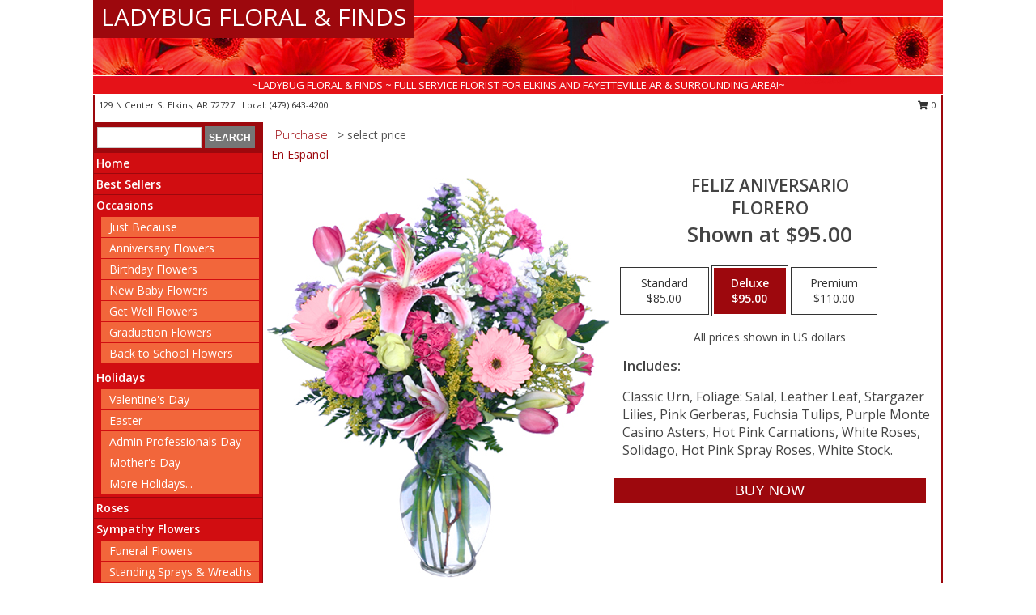

--- FILE ---
content_type: text/html; charset=UTF-8
request_url: https://www.ladybugfloralinfayetteville.com/product/es01709/feliz-aniversario
body_size: 13034
content:
		<!DOCTYPE html>
		<html xmlns="http://www.w3.org/1999/xhtml" xml:lang="en" lang="en" xmlns:fb="http://www.facebook.com/2008/fbml">
		<head>
			<title>Feliz Aniversario Florero in Elkins, AR - LADYBUG FLORAL & FINDS</title>
            <meta http-equiv="Content-Type" content="text/html; charset=UTF-8" />
            <meta name="description" content = " Order Feliz Aniversario Florero from LADYBUG FLORAL &amp; FINDS - Elkins, AR Florist &amp; Flower Shop." />
            <meta name="keywords" content = "LADYBUG FLORAL &amp; FINDS, Feliz Aniversario Florero, Elkins, AR, Arkansas" />

            <meta property="og:title" content="LADYBUG FLORAL &amp; FINDS" />
            <meta property="og:description" content=" Order Feliz Aniversario Florero from LADYBUG FLORAL &amp; FINDS - Elkins, AR Florist &amp; Flower Shop." />
            <meta property="og:type" content="company" />
            <meta property="og:url" content="https://www.ladybugfloralinfayetteville.com/product/es01709/feliz-aniversario" />
            <meta property="og:site_name" content="LADYBUG FLORAL &amp; FINDS" >
            <meta property="og:image" content="https://cdn.myfsn.com/flowerdatabase/f/feliz-aniversario-florero-es01709.425.jpg">
            <meta property="og:image:secure_url" content="https://cdn.myfsn.com/flowerdatabase/f/feliz-aniversario-florero-es01709.425.jpg" >
            <meta property="fb:admins" content="1379470747" />
            <meta name="viewport" content="width=device-width, initial-scale=1">
            <link rel="apple-touch-icon" href="https://cdn.myfsn.com/myfsn/images/touch-icons/apple-touch-icon.png" />
            <link rel="apple-touch-icon" sizes="120x120" href="https://cdn.myfsn.com/myfsn/images/touch-icons/apple-touch-icon-120x120.png" />
            <link rel="apple-touch-icon" sizes="152x152" href="https://cdn.myfsn.com/myfsn/images/touch-icons/apple-touch-icon-152x152.png" />
            <link rel="apple-touch-icon" sizes="167x167" href="https://cdn.myfsn.com/myfsn/images/touch-icons/apple-touch-icon-167x167.png" />
            <link rel="apple-touch-icon" sizes="180x180" href="https://cdn.myfsn.com/myfsn/images/touch-icons/apple-touch-icon-180x180.png" />
            <link rel="icon" sizes="192x192" href="https://cdn.myfsn.com/myfsn/images/touch-icons/touch-icon-192x192.png">
			<link href="https://fonts.googleapis.com/css?family=Open+Sans:300,400,600&display=swap" rel="stylesheet" media="print" onload="this.media='all'; this.onload=null;" type="text/css">
			<link href="https://cdn.myfsn.com/js/jquery/slicknav/slicknav.min.css" rel="stylesheet" media="print" onload="this.media='all'; this.onload=null;" type="text/css">
			<link href="https://cdn.myfsn.com/js/jquery/jquery-ui-1.13.1-myfsn/jquery-ui.min.css" rel="stylesheet" media="print" onload="this.media='all'; this.onload=null;" type="text/css">
			<link href="https://cdn.myfsn.com/css/myfsn/base.css?v=191" rel="stylesheet" type="text/css">
			            <link rel="stylesheet" href="https://cdnjs.cloudflare.com/ajax/libs/font-awesome/5.15.4/css/all.min.css" media="print" onload="this.media='all'; this.onload=null;" type="text/css" integrity="sha384-DyZ88mC6Up2uqS4h/KRgHuoeGwBcD4Ng9SiP4dIRy0EXTlnuz47vAwmeGwVChigm" crossorigin="anonymous">
            <link href="https://cdn.myfsn.com/css/myfsn/templates/standard/standard.css.php?v=191&color=red" rel="stylesheet" type="text/css" />            <link href="https://cdn.myfsn.com/css/myfsn/stylesMobile.css.php?v=191&solidColor1=535353&solidColor2=535353&pattern=florish-bg.png&multiColor=0&color=red&template=standardTemplate" rel="stylesheet" type="text/css" media="(max-width: 974px)">

            <link rel="stylesheet" href="https://cdn.myfsn.com/js/myfsn/front-end-dist/assets/layout-classic-Cq4XolPY.css" />
<link rel="modulepreload" href="https://cdn.myfsn.com/js/myfsn/front-end-dist/assets/layout-classic-V2NgZUhd.js" />
<script type="module" src="https://cdn.myfsn.com/js/myfsn/front-end-dist/assets/layout-classic-V2NgZUhd.js"></script>

            			<link rel="canonical" href="" />
			<script type="text/javascript" src="https://cdn.myfsn.com/js/jquery/jquery-3.6.0.min.js"></script>
                            <script type="text/javascript" src="https://cdn.myfsn.com/js/jquery/jquery-migrate-3.3.2.min.js"></script>
            
            <script defer type="text/javascript" src="https://cdn.myfsn.com/js/jquery/jquery-ui-1.13.1-myfsn/jquery-ui.min.js"></script>
            <script> jQuery.noConflict(); $j = jQuery; </script>
            <script>
                var _gaq = _gaq || [];
            </script>

			<script type="text/javascript" src="https://cdn.myfsn.com/js/jquery/slicknav/jquery.slicknav.min.js"></script>
			<script defer type="text/javascript" src="https://cdn.myfsn.com/js/myfsnProductInfo.js?v=191"></script>

        <!-- Upgraded to XHR based Google Analytics Code -->
                <script async src="https://www.googletagmanager.com/gtag/js?id=G-LN8NB4V7MZ"></script>
        <script>
            window.dataLayer = window.dataLayer || [];
            function gtag(){dataLayer.push(arguments);}
            gtag('js', new Date());

                            gtag('config', 'G-LN8NB4V7MZ');
                                gtag('config', 'G-EMLZ5PGJB1');
                        </script>
                    <script>
				function toggleHolidays(){
					$j(".hiddenHoliday").toggle();
				}
				
				function ping_url(a) {
					try { $j.ajax({ url: a, type: 'POST' }); }
					catch(ex) { }
					return true;
				}
				
				$j(function(){
					$j(".cartCount").append($j(".shoppingCartLink>a").text());
				});

			</script>
            <script type="text/javascript">
    (function(c,l,a,r,i,t,y){
        c[a]=c[a]||function(){(c[a].q=c[a].q||[]).push(arguments)};
        t=l.createElement(r);t.async=1;t.src="https://www.clarity.ms/tag/"+i;
        y=l.getElementsByTagName(r)[0];y.parentNode.insertBefore(t,y);
    })(window, document, "clarity", "script", "mmsiy5kdua");
</script><!-- Google Tag Manager -->
<script>(function(w,d,s,l,i){w[l]=w[l]||[];w[l].push({'gtm.start':
new Date().getTime(),event:'gtm.js'});var f=d.getElementsByTagName(s)[0],
j=d.createElement(s),dl=l!='dataLayer'?'&l='+l:'';j.async=true;j.src=
'https://www.googletagmanager.com/gtm.js?id='+i+dl;f.parentNode.insertBefore(j,f);
})(window,document,'script','dataLayer','GTM-NQCJ8SK2');</script>
<!-- End Google Tag Manager -->
<!-- Google Tag Manager (noscript) -->
<noscript><iframe src="https://www.googletagmanager.com/ns.html?id=GTM-NQCJ8SK2"
height="0" width="0" style="display:none;visibility:hidden"></iframe></noscript>
<!-- End Google Tag Manager (noscript) -->            <script type="application/ld+json">{"@context":"https:\/\/schema.org","@type":"LocalBusiness","@id":"https:\/\/www.ladybugfloralinfayetteville.com","name":"LADYBUG FLORAL & FINDS","telephone":"4796434200","email":"ladybugfloralandfinds@gmail.com","url":"https:\/\/www.ladybugfloralinfayetteville.com","priceRange":"35 - 700","address":{"@type":"PostalAddress","streetAddress":"129 N Center St","addressLocality":"Elkins","addressRegion":"AR","postalCode":"72727","addressCountry":"USA"},"geo":{"@type":"GeoCoordinates","latitude":"36.00120","longitude":"-94.00910"},"image":"https:\/\/cdn.atwilltech.com\/myfsn\/images\/touch-icons\/touch-icon-192x192.png","openingHoursSpecification":[{"@type":"OpeningHoursSpecification","dayOfWeek":"Monday","opens":"09:00:00","closes":"17:00:00"},{"@type":"OpeningHoursSpecification","dayOfWeek":"Tuesday","opens":"09:00:00","closes":"17:00:00"},{"@type":"OpeningHoursSpecification","dayOfWeek":"Wednesday","opens":"09:00:00","closes":"17:00:00"},{"@type":"OpeningHoursSpecification","dayOfWeek":"Thursday","opens":"09:00:00","closes":"17:00:00"},{"@type":"OpeningHoursSpecification","dayOfWeek":"Friday","opens":"09:00:00","closes":"17:00:00"},{"@type":"OpeningHoursSpecification","dayOfWeek":"Saturday","opens":"00:00","closes":"00:00"},{"@type":"OpeningHoursSpecification","dayOfWeek":"Sunday","opens":"00:00","closes":"00:00"}],"specialOpeningHoursSpecification":[],"sameAs":["https:\/\/maps.app.goo.gl\/1Nc4qXBgksCzbzmY7"],"areaServed":{"@type":"Place","name":["Elkins","Fayetteville","Huntsville","Wesley"]}}</script>            <script type="application/ld+json">{"@context":"https:\/\/schema.org","@type":"Service","serviceType":"Florist","provider":{"@type":"LocalBusiness","@id":"https:\/\/www.ladybugfloralinfayetteville.com"}}</script>            <script type="application/ld+json">{"@context":"https:\/\/schema.org","@type":"BreadcrumbList","name":"Site Map","itemListElement":[{"@type":"ListItem","position":1,"item":{"name":"Home","@id":"https:\/\/www.ladybugfloralinfayetteville.com\/"}},{"@type":"ListItem","position":2,"item":{"name":"Best Sellers","@id":"https:\/\/www.ladybugfloralinfayetteville.com\/best-sellers.php"}},{"@type":"ListItem","position":3,"item":{"name":"Occasions","@id":"https:\/\/www.ladybugfloralinfayetteville.com\/all_occasions.php"}},{"@type":"ListItem","position":4,"item":{"name":"Just Because","@id":"https:\/\/www.ladybugfloralinfayetteville.com\/any_occasion.php"}},{"@type":"ListItem","position":5,"item":{"name":"Anniversary Flowers","@id":"https:\/\/www.ladybugfloralinfayetteville.com\/anniversary.php"}},{"@type":"ListItem","position":6,"item":{"name":"Birthday Flowers","@id":"https:\/\/www.ladybugfloralinfayetteville.com\/birthday.php"}},{"@type":"ListItem","position":7,"item":{"name":"New Baby Flowers","@id":"https:\/\/www.ladybugfloralinfayetteville.com\/new_baby.php"}},{"@type":"ListItem","position":8,"item":{"name":"Get Well Flowers","@id":"https:\/\/www.ladybugfloralinfayetteville.com\/get_well.php"}},{"@type":"ListItem","position":9,"item":{"name":"Graduation Flowers","@id":"https:\/\/www.ladybugfloralinfayetteville.com\/graduation-flowers"}},{"@type":"ListItem","position":10,"item":{"name":"Back to School Flowers","@id":"https:\/\/www.ladybugfloralinfayetteville.com\/back-to-school-flowers"}},{"@type":"ListItem","position":11,"item":{"name":"Holidays","@id":"https:\/\/www.ladybugfloralinfayetteville.com\/holidays.php"}},{"@type":"ListItem","position":12,"item":{"name":"Valentine's Day","@id":"https:\/\/www.ladybugfloralinfayetteville.com\/valentines-day-flowers.php"}},{"@type":"ListItem","position":13,"item":{"name":"Easter","@id":"https:\/\/www.ladybugfloralinfayetteville.com\/easter-flowers.php"}},{"@type":"ListItem","position":14,"item":{"name":"Admin Professionals Day","@id":"https:\/\/www.ladybugfloralinfayetteville.com\/admin-professionals-day-flowers.php"}},{"@type":"ListItem","position":15,"item":{"name":"Mother's Day","@id":"https:\/\/www.ladybugfloralinfayetteville.com\/mothers-day-flowers.php"}},{"@type":"ListItem","position":16,"item":{"name":"Father's Day","@id":"https:\/\/www.ladybugfloralinfayetteville.com\/fathers-day-flowers.php"}},{"@type":"ListItem","position":17,"item":{"name":"Rosh Hashanah","@id":"https:\/\/www.ladybugfloralinfayetteville.com\/rosh-hashanah.php"}},{"@type":"ListItem","position":18,"item":{"name":"Grandparents Day","@id":"https:\/\/www.ladybugfloralinfayetteville.com\/grandparents-day-flowers.php"}},{"@type":"ListItem","position":19,"item":{"name":"Thanksgiving (CAN)","@id":"https:\/\/www.ladybugfloralinfayetteville.com\/thanksgiving-flowers-can.php"}},{"@type":"ListItem","position":20,"item":{"name":"National Boss Day","@id":"https:\/\/www.ladybugfloralinfayetteville.com\/national-boss-day"}},{"@type":"ListItem","position":21,"item":{"name":"Sweetest Day","@id":"https:\/\/www.ladybugfloralinfayetteville.com\/holidays.php\/sweetest-day"}},{"@type":"ListItem","position":22,"item":{"name":"Halloween","@id":"https:\/\/www.ladybugfloralinfayetteville.com\/halloween-flowers.php"}},{"@type":"ListItem","position":23,"item":{"name":"Thanksgiving (USA)","@id":"https:\/\/www.ladybugfloralinfayetteville.com\/thanksgiving-flowers-usa.php"}},{"@type":"ListItem","position":24,"item":{"name":"Christmas","@id":"https:\/\/www.ladybugfloralinfayetteville.com\/christmas-flowers.php"}},{"@type":"ListItem","position":25,"item":{"name":"Roses","@id":"https:\/\/www.ladybugfloralinfayetteville.com\/roses.php"}},{"@type":"ListItem","position":26,"item":{"name":"Sympathy Flowers","@id":"https:\/\/www.ladybugfloralinfayetteville.com\/sympathy-flowers"}},{"@type":"ListItem","position":27,"item":{"name":"Funeral Flowers","@id":"https:\/\/www.ladybugfloralinfayetteville.com\/sympathy.php"}},{"@type":"ListItem","position":28,"item":{"name":"Standing Sprays & Wreaths","@id":"https:\/\/www.ladybugfloralinfayetteville.com\/sympathy-flowers\/standing-sprays"}},{"@type":"ListItem","position":29,"item":{"name":"Casket Flowers","@id":"https:\/\/www.ladybugfloralinfayetteville.com\/sympathy-flowers\/casket-flowers"}},{"@type":"ListItem","position":30,"item":{"name":"Sympathy Arrangements","@id":"https:\/\/www.ladybugfloralinfayetteville.com\/sympathy-flowers\/sympathy-arrangements"}},{"@type":"ListItem","position":31,"item":{"name":"Cremation and Memorial","@id":"https:\/\/www.ladybugfloralinfayetteville.com\/sympathy-flowers\/cremation-and-memorial"}},{"@type":"ListItem","position":32,"item":{"name":"For The Home","@id":"https:\/\/www.ladybugfloralinfayetteville.com\/sympathy-flowers\/for-the-home"}},{"@type":"ListItem","position":33,"item":{"name":"Seasonal","@id":"https:\/\/www.ladybugfloralinfayetteville.com\/seasonal.php"}},{"@type":"ListItem","position":34,"item":{"name":"Winter Flowers","@id":"https:\/\/www.ladybugfloralinfayetteville.com\/winter-flowers.php"}},{"@type":"ListItem","position":35,"item":{"name":"Spring Flowers","@id":"https:\/\/www.ladybugfloralinfayetteville.com\/spring-flowers.php"}},{"@type":"ListItem","position":36,"item":{"name":"Summer Flowers","@id":"https:\/\/www.ladybugfloralinfayetteville.com\/summer-flowers.php"}},{"@type":"ListItem","position":37,"item":{"name":"Fall Flowers","@id":"https:\/\/www.ladybugfloralinfayetteville.com\/fall-flowers.php"}},{"@type":"ListItem","position":38,"item":{"name":"Plants","@id":"https:\/\/www.ladybugfloralinfayetteville.com\/plants.php"}},{"@type":"ListItem","position":39,"item":{"name":"Modern\/Tropical Designs","@id":"https:\/\/www.ladybugfloralinfayetteville.com\/high-styles"}},{"@type":"ListItem","position":40,"item":{"name":"Gift Baskets","@id":"https:\/\/www.ladybugfloralinfayetteville.com\/gift-baskets"}},{"@type":"ListItem","position":41,"item":{"name":"Wedding Flowers","@id":"https:\/\/www.ladybugfloralinfayetteville.com\/wedding-flowers"}},{"@type":"ListItem","position":42,"item":{"name":"Wedding Bouquets","@id":"https:\/\/www.ladybugfloralinfayetteville.com\/wedding-bouquets"}},{"@type":"ListItem","position":43,"item":{"name":"Wedding Party Flowers","@id":"https:\/\/www.ladybugfloralinfayetteville.com\/wedding-party-flowers"}},{"@type":"ListItem","position":44,"item":{"name":"Reception Flowers","@id":"https:\/\/www.ladybugfloralinfayetteville.com\/reception-flowers"}},{"@type":"ListItem","position":45,"item":{"name":"Ceremony Flowers","@id":"https:\/\/www.ladybugfloralinfayetteville.com\/ceremony-flowers"}},{"@type":"ListItem","position":46,"item":{"name":"Patriotic Flowers","@id":"https:\/\/www.ladybugfloralinfayetteville.com\/patriotic-flowers"}},{"@type":"ListItem","position":47,"item":{"name":"Prom Flowers","@id":"https:\/\/www.ladybugfloralinfayetteville.com\/prom-flowers"}},{"@type":"ListItem","position":48,"item":{"name":"Corsages","@id":"https:\/\/www.ladybugfloralinfayetteville.com\/prom-flowers\/corsages"}},{"@type":"ListItem","position":49,"item":{"name":"Boutonnieres","@id":"https:\/\/www.ladybugfloralinfayetteville.com\/prom-flowers\/boutonnieres"}},{"@type":"ListItem","position":50,"item":{"name":"Hairpieces & Handheld Bouquets","@id":"https:\/\/www.ladybugfloralinfayetteville.com\/prom-flowers\/hairpieces-handheld-bouquets"}},{"@type":"ListItem","position":51,"item":{"name":"En Espa\u00f1ol","@id":"https:\/\/www.ladybugfloralinfayetteville.com\/en-espanol.php"}},{"@type":"ListItem","position":52,"item":{"name":"Love & Romance","@id":"https:\/\/www.ladybugfloralinfayetteville.com\/love-romance"}},{"@type":"ListItem","position":53,"item":{"name":"About Us","@id":"https:\/\/www.ladybugfloralinfayetteville.com\/about_us.php"}},{"@type":"ListItem","position":54,"item":{"name":"Luxury","@id":"https:\/\/www.ladybugfloralinfayetteville.com\/luxury"}},{"@type":"ListItem","position":55,"item":{"name":"Reviews","@id":"https:\/\/www.ladybugfloralinfayetteville.com\/reviews.php"}},{"@type":"ListItem","position":56,"item":{"name":"Custom Orders","@id":"https:\/\/www.ladybugfloralinfayetteville.com\/custom_orders.php"}},{"@type":"ListItem","position":57,"item":{"name":"Special Offers","@id":"https:\/\/www.ladybugfloralinfayetteville.com\/special_offers.php"}},{"@type":"ListItem","position":58,"item":{"name":"Contact Us","@id":"https:\/\/www.ladybugfloralinfayetteville.com\/contact_us.php"}},{"@type":"ListItem","position":59,"item":{"name":"Flower Delivery","@id":"https:\/\/www.ladybugfloralinfayetteville.com\/flower-delivery.php"}},{"@type":"ListItem","position":60,"item":{"name":"Funeral Home Flower Delivery","@id":"https:\/\/www.ladybugfloralinfayetteville.com\/funeral-home-delivery.php"}},{"@type":"ListItem","position":61,"item":{"name":"Hospital Flower Delivery","@id":"https:\/\/www.ladybugfloralinfayetteville.com\/hospital-delivery.php"}},{"@type":"ListItem","position":62,"item":{"name":"Site Map","@id":"https:\/\/www.ladybugfloralinfayetteville.com\/site_map.php"}},{"@type":"ListItem","position":63,"item":{"name":"COVID-19-Update","@id":"https:\/\/www.ladybugfloralinfayetteville.com\/covid-19-update"}},{"@type":"ListItem","position":64,"item":{"name":"Pricing & Substitution Policy","@id":"https:\/\/www.ladybugfloralinfayetteville.com\/pricing-substitution-policy"}}]}</script>		</head>
		<body>
        		<div id="wrapper" class="js-nav-popover-boundary">
        <button onclick="window.location.href='#content'" class="skip-link">Skip to Main Content</button>
		<div style="font-size:22px;padding-top:1rem;display:none;" class='topMobileLink topMobileLeft'>
			<a style="text-decoration:none;display:block; height:45px;" onclick="return ping_url('/request/trackPhoneClick.php?clientId=155548&number=4796434200');" href="tel:+1-479-643-4200">
				<span style="vertical-align: middle;" class="fas fa-mobile fa-2x"></span>
					<span>(479) 643-4200</span>
			</a>
		</div>
		<div style="font-size:22px;padding-top:1rem;display:none;" class='topMobileLink topMobileRight'>
			<a href="#" onclick="$j('.shoppingCartLink').submit()" role="button" class='hoverLink' aria-label="View Items in Cart" style='font-weight: normal;
				text-decoration: none; font-size:22px;display:block; height:45px;'>
				<span style='padding-right:15px;' class='fa fa-shopping-cart fa-lg' aria-hidden='true'></span>
                <span class='cartCount' style='text-transform: none;'></span>
            </a>
		</div>
        <header><div class='socHeaderMsg'></div>		<div id="header">
			<div id="flowershopInfo">
				<div id="infoText">
					<h1 id="title"><a tabindex="1" href="https://www.ladybugfloralinfayetteville.com">LADYBUG FLORAL & FINDS</a></h1>
				</div>
			</div>
			<div id="tagline">~LADYBUG FLORAL & FINDS ~ FULL SERVICE FLORIST FOR ELKINS AND FAYETTEVILLE AR & SURROUNDING AREA!~</div>
		</div>	<div style="clear:both"></div>
		<div id="address">
		            <div style="float: right">
                <form class="shoppingCartLink" action="https://www.ladybugfloralinfayetteville.com/Shopping_Cart.php" method="post" style="display:inline-block;">
                <input type="hidden" name="cartId" value="">
                <input type="hidden" name="sessionId" value="">
                <input type="hidden" name="shop_id" value="4796434200">
                <input type="hidden" name="order_src" value="">
                <input type="hidden" name="url_promo" value="">
                    <a href="#" class="shoppingCartText" onclick="$j('.shoppingCartLink').submit()" role="button" aria-label="View Items in Cart">
                    <span class="fa fa-shopping-cart fa-fw" aria-hidden="true"></span>
                    0                    </a>
                </form>
            </div>
                    <div style="float:left;">
            <span><span>129 N Center St </span><span>Elkins</span>, <span class="region">AR</span> <span class="postal-code">72727</span></span>            <span>&nbsp Local: </span>        <a  class="phoneNumberLink" href='tel: +1-479-643-4200' aria-label="Call local number: +1-479-643-4200"
            onclick="return ping_url('/request/trackPhoneClick.php?clientId=155548&number=4796434200');" >
            (479) 643-4200        </a>
                    </div>
				<div style="clear:both"></div>
		</div>
		<div style="clear:both"></div>
		</header>			<div class="contentNavWrapper">
			<div id="navigation">
								<div class="navSearch">
										<form action="https://www.ladybugfloralinfayetteville.com/search_site.php" method="get" role="search" aria-label="Product">
						<input type="text" class="myFSNSearch" aria-label="Product Search" title='Product Search' name="myFSNSearch" value="" >
						<input type="submit" value="SEARCH">
					</form>
									</div>
								<div style="clear:both"></div>
                <nav aria-label="Site">
                    <ul id="mainMenu">
                    <li class="hideForFull">
                        <a class='mobileDialogLink' onclick="return ping_url('/request/trackPhoneClick.php?clientId=155548&number=4796434200');" href="tel:+1-479-643-4200">
                            <span style="vertical-align: middle;" class="fas fa-mobile fa-2x"></span>
                            <span>(479) 643-4200</span>
                        </a>
                    </li>
                    <li class="hideForFull">
                        <div class="mobileNavSearch">
                                                        <form id="mobileSearchForm" action="https://www.ladybugfloralinfayetteville.com/search_site.php" method="get" role="search" aria-label="Product">
                                <input type="text" title='Product Search' aria-label="Product Search" class="myFSNSearch" name="myFSNSearch">
                                <img style="width:32px;display:inline-block;vertical-align:middle;cursor:pointer" src="https://cdn.myfsn.com/myfsn/images/mag-glass.png" alt="search" onclick="$j('#mobileSearchForm').submit()">
                            </form>
                                                    </div>
                    </li>

                    <li><a href="https://www.ladybugfloralinfayetteville.com/" title="Home" style="text-decoration: none;">Home</a></li><li><a href="https://www.ladybugfloralinfayetteville.com/best-sellers.php" title="Best Sellers" style="text-decoration: none;">Best Sellers</a></li><li><a href="https://www.ladybugfloralinfayetteville.com/all_occasions.php" title="Occasions" style="text-decoration: none;">Occasions</a><ul><li><a href="https://www.ladybugfloralinfayetteville.com/any_occasion.php" title="Just Because">Just Because</a></li>
<li><a href="https://www.ladybugfloralinfayetteville.com/anniversary.php" title="Anniversary Flowers">Anniversary Flowers</a></li>
<li><a href="https://www.ladybugfloralinfayetteville.com/birthday.php" title="Birthday Flowers">Birthday Flowers</a></li>
<li><a href="https://www.ladybugfloralinfayetteville.com/new_baby.php" title="New Baby Flowers">New Baby Flowers</a></li>
<li><a href="https://www.ladybugfloralinfayetteville.com/get_well.php" title="Get Well Flowers">Get Well Flowers</a></li>
<li><a href="https://www.ladybugfloralinfayetteville.com/graduation-flowers" title="Graduation Flowers">Graduation Flowers</a></li>
<li><a href="https://www.ladybugfloralinfayetteville.com/back-to-school-flowers" title="Back to School Flowers">Back to School Flowers</a></li>
</ul></li><li><a href="https://www.ladybugfloralinfayetteville.com/holidays.php" title="Holidays" style="text-decoration: none;">Holidays</a><ul><li><a href="https://www.ladybugfloralinfayetteville.com/valentines-day-flowers.php" title="Valentine's Day">Valentine's Day</a></li>
<li><a href="https://www.ladybugfloralinfayetteville.com/easter-flowers.php" title="Easter">Easter</a></li>
<li><a href="https://www.ladybugfloralinfayetteville.com/admin-professionals-day-flowers.php" title="Admin Professionals Day">Admin Professionals Day</a></li>
<li><a href="https://www.ladybugfloralinfayetteville.com/mothers-day-flowers.php" title="Mother's Day">Mother's Day</a></li>
<li><a role='button' name='holidays' href='javascript:' onclick='toggleHolidays()' title="Holidays">More Holidays...</a></li>
<li class="hiddenHoliday"><a href="https://www.ladybugfloralinfayetteville.com/fathers-day-flowers.php"  title="Father's Day">Father's Day</a></li>
<li class="hiddenHoliday"><a href="https://www.ladybugfloralinfayetteville.com/rosh-hashanah.php"  title="Rosh Hashanah">Rosh Hashanah</a></li>
<li class="hiddenHoliday"><a href="https://www.ladybugfloralinfayetteville.com/grandparents-day-flowers.php"  title="Grandparents Day">Grandparents Day</a></li>
<li class="hiddenHoliday"><a href="https://www.ladybugfloralinfayetteville.com/thanksgiving-flowers-can.php"  title="Thanksgiving (CAN)">Thanksgiving (CAN)</a></li>
<li class="hiddenHoliday"><a href="https://www.ladybugfloralinfayetteville.com/national-boss-day"  title="National Boss Day">National Boss Day</a></li>
<li class="hiddenHoliday"><a href="https://www.ladybugfloralinfayetteville.com/holidays.php/sweetest-day"  title="Sweetest Day">Sweetest Day</a></li>
<li class="hiddenHoliday"><a href="https://www.ladybugfloralinfayetteville.com/halloween-flowers.php"  title="Halloween">Halloween</a></li>
<li class="hiddenHoliday"><a href="https://www.ladybugfloralinfayetteville.com/thanksgiving-flowers-usa.php"  title="Thanksgiving (USA)">Thanksgiving (USA)</a></li>
<li class="hiddenHoliday"><a href="https://www.ladybugfloralinfayetteville.com/christmas-flowers.php"  title="Christmas">Christmas</a></li>
</ul></li><li><a href="https://www.ladybugfloralinfayetteville.com/roses.php" title="Roses" style="text-decoration: none;">Roses</a></li><li><a href="https://www.ladybugfloralinfayetteville.com/sympathy-flowers" title="Sympathy Flowers" style="text-decoration: none;">Sympathy Flowers</a><ul><li><a href="https://www.ladybugfloralinfayetteville.com/sympathy.php" title="Funeral Flowers">Funeral Flowers</a></li>
<li><a href="https://www.ladybugfloralinfayetteville.com/sympathy-flowers/standing-sprays" title="Standing Sprays & Wreaths">Standing Sprays & Wreaths</a></li>
<li><a href="https://www.ladybugfloralinfayetteville.com/sympathy-flowers/casket-flowers" title="Casket Flowers">Casket Flowers</a></li>
<li><a href="https://www.ladybugfloralinfayetteville.com/sympathy-flowers/sympathy-arrangements" title="Sympathy Arrangements">Sympathy Arrangements</a></li>
<li><a href="https://www.ladybugfloralinfayetteville.com/sympathy-flowers/cremation-and-memorial" title="Cremation and Memorial">Cremation and Memorial</a></li>
<li><a href="https://www.ladybugfloralinfayetteville.com/sympathy-flowers/for-the-home" title="For The Home">For The Home</a></li>
</ul></li><li><a href="https://www.ladybugfloralinfayetteville.com/seasonal.php" title="Seasonal" style="text-decoration: none;">Seasonal</a><ul><li><a href="https://www.ladybugfloralinfayetteville.com/winter-flowers.php" title="Winter Flowers">Winter Flowers</a></li>
<li><a href="https://www.ladybugfloralinfayetteville.com/spring-flowers.php" title="Spring Flowers">Spring Flowers</a></li>
<li><a href="https://www.ladybugfloralinfayetteville.com/summer-flowers.php" title="Summer Flowers">Summer Flowers</a></li>
<li><a href="https://www.ladybugfloralinfayetteville.com/fall-flowers.php" title="Fall Flowers">Fall Flowers</a></li>
</ul></li><li><a href="https://www.ladybugfloralinfayetteville.com/plants.php" title="Plants" style="text-decoration: none;">Plants</a></li><li><a href="https://www.ladybugfloralinfayetteville.com/high-styles" title="Modern/Tropical Designs" style="text-decoration: none;">Modern/Tropical Designs</a></li><li><a href="https://www.ladybugfloralinfayetteville.com/gift-baskets" title="Gift Baskets" style="text-decoration: none;">Gift Baskets</a></li><li><a href="https://www.ladybugfloralinfayetteville.com/wedding-flowers" title="Wedding Flowers" style="text-decoration: none;">Wedding Flowers</a></li><li><a href="https://www.ladybugfloralinfayetteville.com/wedding-bouquets" title="Wedding Bouquets" style="text-decoration: none;">Wedding Bouquets</a></li><li><a href="https://www.ladybugfloralinfayetteville.com/wedding-party-flowers" title="Wedding Party Flowers" style="text-decoration: none;">Wedding Party Flowers</a></li><li><a href="https://www.ladybugfloralinfayetteville.com/reception-flowers" title="Reception Flowers" style="text-decoration: none;">Reception Flowers</a></li><li><a href="https://www.ladybugfloralinfayetteville.com/ceremony-flowers" title="Ceremony Flowers" style="text-decoration: none;">Ceremony Flowers</a></li><li><a href="https://www.ladybugfloralinfayetteville.com/patriotic-flowers" title="Patriotic Flowers" style="text-decoration: none;">Patriotic Flowers</a></li><li><a href="https://www.ladybugfloralinfayetteville.com/prom-flowers" title="Prom Flowers" style="text-decoration: none;">Prom Flowers</a><ul><li><a href="https://www.ladybugfloralinfayetteville.com/prom-flowers/corsages" title="Corsages">Corsages</a></li>
<li><a href="https://www.ladybugfloralinfayetteville.com/prom-flowers/boutonnieres" title="Boutonnieres">Boutonnieres</a></li>
<li><a href="https://www.ladybugfloralinfayetteville.com/prom-flowers/hairpieces-handheld-bouquets" title="Hairpieces & Handheld Bouquets">Hairpieces & Handheld Bouquets</a></li>
</ul></li><li><a href="https://www.ladybugfloralinfayetteville.com/en-espanol.php" title="En Español" style="text-decoration: none;">En Español</a></li><li><a href="https://www.ladybugfloralinfayetteville.com/love-romance" title="Love & Romance" style="text-decoration: none;">Love & Romance</a></li><li><a href="https://www.ladybugfloralinfayetteville.com/about_us.php" title="About Us" style="text-decoration: none;">About Us</a></li><li><a href="https://www.ladybugfloralinfayetteville.com/luxury" title="Luxury" style="text-decoration: none;">Luxury</a></li><li><a href="https://www.ladybugfloralinfayetteville.com/custom_orders.php" title="Custom Orders" style="text-decoration: none;">Custom Orders</a></li><li><a href="https://www.ladybugfloralinfayetteville.com/covid-19-update" title="COVID-19-Update" style="text-decoration: none;">COVID-19-Update</a></li><li><a href="https://www.ladybugfloralinfayetteville.com/pricing-substitution-policy" title="Pricing & Substitution Policy" style="text-decoration: none;">Pricing & Substitution Policy</a></li>                    </ul>
                </nav>
			<div style='margin-top:10px;margin-bottom:10px'></div></div>        <script>
            gtag('event', 'view_item', {
                currency: "USD",
                value: 95,
                items: [
                    {
                        item_id: "es01709",
                        item_name: "Feliz Aniversario",
                        item_category: "Florero",
                        price: 95,
                        quantity: 1
                    }
                ]
            });
        </script>
        
    <main id="content">
        <div id="pageTitle">Purchase</div>
        <div id="subTitle" style="color:#535353">&gt; select price</div>
        <div class='breadCrumb'> <a href="https://www.ladybugfloralinfayetteville.com/en-espanol.php" title="En Español">En Español</a></div> <!-- Begin Feature -->

                        <style>
                #footer {
                    float:none;
                    margin: auto;
                    width: 1050px;
                    background-color: #ffffff;
                }
                .contentNavWrapper {
                    overflow: auto;
                }
                </style>
                        <div>
            <script type="application/ld+json">{"@context":"https:\/\/schema.org","@type":"Product","name":"FELIZ ANIVERSARIO","brand":{"@type":"Brand","name":"LADYBUG FLORAL & FINDS"},"image":"https:\/\/cdn.myfsn.com\/flowerdatabase\/f\/feliz-aniversario-florero-es01709.300.jpg","description":"Classic Urn, Foliage: Salal, Leather Leaf, Stargazer Lilies, Pink Gerberas, Fuchsia Tulips, Purple Monte Casino Asters, Hot Pink Carnations, White Roses, Solidago, Hot Pink Spray Roses, White Stock.","mpn":"es01709","sku":"es01709","offers":[{"@type":"AggregateOffer","lowPrice":"85.00","highPrice":"110.00","priceCurrency":"USD","offerCount":"1"},{"@type":"Offer","price":"85.00","url":"110.00","priceCurrency":"USD","availability":"https:\/\/schema.org\/InStock","priceValidUntil":"2100-12-31"}]}</script>            <div id="newInfoPageProductWrapper">
            <div id="newProductInfoLeft" class="clearFix">
            <div class="image">
                                <img class="norightclick productPageImage"
                                    width="365"
                    height="442"
                                src="https://cdn.myfsn.com/flowerdatabase/f/feliz-aniversario-florero-es01709.425.jpg"
                alt="Feliz Aniversario Florero" />
                </div>
            </div>
            <div id="newProductInfoRight" class="clearFix">
                <form action="https://www.ladybugfloralinfayetteville.com/Add_Product.php" method="post">
                    <input type="hidden" name="strPhotoID" value="es01709">
                    <input type="hidden" name="page_id" value="">
                    <input type="hidden" name="shop_id" value="">
                    <input type="hidden" name="src" value="">
                    <input type="hidden" name="url_promo" value="">
                    <div id="productNameInfo">
                        <div style="font-size: 21px; font-weight: 900">
                            FELIZ ANIVERSARIO<BR/>FLORERO
                        </div>
                                                <div id="price-indicator"
                             style="font-size: 26px; font-weight: 900">
                            Shown at $95.00                        </div>
                                            </div>
                    <br>

                            <div class="flexContainer" id="newProductPricingInfoContainer">
                <br>
                <div id="newProductPricingInfoContainerInner">

                    <div class="price-flexbox" id="purchaseOptions">
                                                    <span class="price-radio-span">
                                <label for="fsn-id-0"
                                       class="price-label productHover ">
                                    <input type="radio"
                                           name="price_selected"
                                           data-price="$85.00"
                                           value = "1"
                                           class="price-notice price-button"
                                           id="fsn-id-0"
                                                                                       aria-label="Select pricing $85.00 for standard Florero"
                                    >
                                    <span class="gridWrapper">
                                        <span class="light gridTop">Standard</span>
                                        <span class="heavy gridTop">Standard</span>
                                        <span class="light gridBottom">$85.00</span>
                                        <span class="heavy gridBottom">$85.00</span>
                                    </span>
                                </label>
                            </span>
                                                        <span class="price-radio-span">
                                <label for="fsn-id-1"
                                       class="price-label productHover pn-selected">
                                    <input type="radio"
                                           name="price_selected"
                                           data-price="$95.00"
                                           value = "2"
                                           class="price-notice price-button"
                                           id="fsn-id-1"
                                           checked                                            aria-label="Select pricing $95.00 for deluxe Florero"
                                    >
                                    <span class="gridWrapper">
                                        <span class="light gridTop">Deluxe</span>
                                        <span class="heavy gridTop">Deluxe</span>
                                        <span class="light gridBottom">$95.00</span>
                                        <span class="heavy gridBottom">$95.00</span>
                                    </span>
                                </label>
                            </span>
                                                        <span class="price-radio-span">
                                <label for="fsn-id-2"
                                       class="price-label productHover ">
                                    <input type="radio"
                                           name="price_selected"
                                           data-price="$110.00"
                                           value = "3"
                                           class="price-notice price-button"
                                           id="fsn-id-2"
                                                                                       aria-label="Select pricing $110.00 for premium Florero"
                                    >
                                    <span class="gridWrapper">
                                        <span class="light gridTop">Premium</span>
                                        <span class="heavy gridTop">Premium</span>
                                        <span class="light gridBottom">$110.00</span>
                                        <span class="heavy gridBottom">$110.00</span>
                                    </span>
                                </label>
                            </span>
                                                </div>
                </div>
            </div>
                                <p style="text-align: center">
                        All prices shown in US dollars                        </p>
                        
                                <div id="productDescription" class='descriptionClassic'>
                                <div id='includesHeader' aria-label='Recipe Header>'>Includes:</div>
                <p id="recipeContainer" aria-label="Recipe Content">
                    Classic Urn, Foliage: Salal, Leather Leaf, Stargazer Lilies, Pink Gerberas, Fuchsia Tulips, Purple Monte Casino Asters, Hot Pink Carnations, White Roses, Solidago, Hot Pink Spray Roses, White Stock.                </p>
                </div>
                <div id="productPageUrgencyWrapper">
                                </div>
                <div id="productPageBuyButtonWrapper">
                            <style>
            .addToCartButton {
                font-size: 19px;
                background-color: #535353;
                color: white;
                padding: 3px;
                margin-top: 14px;
                cursor: pointer;
                display: block;
                text-decoration: none;
                font-weight: 300;
                width: 100%;
                outline-offset: -10px;
            }
        </style>
        <input type="submit" class="addToCartButton adaOnHoverCustomBackgroundColor adaButtonTextColor" value="Buy Now" aria-label="Buy Feliz Aniversario for $95.00" title="Buy Feliz Aniversario for $95.00">                </div>
                </form>
            </div>
            </div>
            </div>
                    <script>
                var dateSelectedClass = 'pn-selected';
                $j(function() {
                    $j('.price-notice').on('click', function() {
                        if(!$j(this).parent().hasClass(dateSelectedClass)) {
                            $j('.pn-selected').removeClass(dateSelectedClass);
                            $j(this).parent().addClass(dateSelectedClass);
                            $j('#price-indicator').text('Selected: ' + $j(this).data('price'));
                            if($j('.addToCartButton').length) {
                                const text = $j('.addToCartButton').attr("aria-label").replace(/\$\d+\.\d\d/, $j(this).data("price"));
                                $j('.addToCartButton').attr("aria-label", text);
                                $j('.addToCartButton').attr("title", text);
                            }
                        }
                    });
                });
            </script>
                <div class="clear"></div>
                <h2 id="suggestedProducts" class="suggestProducts">You might also be interested in these arrangements</h2>
        <div style="text-align:center">
            
            <div class="product_new productMedium">
                <div class="prodImageContainerM">
                    <a href="https://www.ladybugfloralinfayetteville.com/product/es2609/el-arreglo-perfecto" aria-label="View EL ARREGLO PERFECTO Ramo Floral Info">
                        <img class="productImageMedium"
                                                    width="167"
                            height="203"
                                                src="https://cdn.myfsn.com/flowerdatabase/e/es2609LG.167.jpg"
                        alt="EL ARREGLO PERFECTO Ramo Floral"
                        />
                    </a>
                </div>
                <div class="productSubImageText">
                                        <div class='namePriceString'>
                        <span role="heading" aria-level="3" aria-label="EL ARREGLO PERFECTO RAMO FLORAL"
                              style='text-align: left;float: left;text-overflow: ellipsis;
                                width: 67%; white-space: nowrap; overflow: hidden'>EL ARREGLO PERFECTO</span>
                        <span style='float: right;text-align: right; width:33%;'> $70.00</span>
                    </div>
                    <div style='clear: both'></div>
                    </div>
                    
                <div class="buttonSection adaOnHoverBackgroundColor">
                    <div style="display: inline-block; text-align: center; height: 100%">
                        <div class="button" style="display: inline-block; font-size: 16px; width: 100%; height: 100%;">
                                                            <a style="height: 100%; width: 100%" class="prodButton adaButtonTextColor" title="Buy Now"
                                   href="https://www.ladybugfloralinfayetteville.com/Add_Product.php?strPhotoID=es2609&amp;price_selected=2&amp;page_id=293"
                                   aria-label="Buy EL ARREGLO PERFECTO Now for  $70.00">
                                    Buy Now                                </a>
                                                        </div>
                    </div>
                </div>
            </div>
            
            <div class="product_new productMedium">
                <div class="prodImageContainerM">
                    <a href="https://www.ladybugfloralinfayetteville.com/product/es00310/amor-fugaz" aria-label="View AMOR FUGAZ Arreglo de Rosas color Naranja Info">
                        <img class="productImageMedium"
                                                    width="167"
                            height="203"
                                                src="https://cdn.myfsn.com/flowerdatabase/a/amor-fugaz-arreglo-de-rosas-color-naranja-es00310.167.jpg"
                        alt="AMOR FUGAZ Arreglo de Rosas color Naranja"
                        />
                    </a>
                </div>
                <div class="productSubImageText">
                                        <div class='namePriceString'>
                        <span role="heading" aria-level="3" aria-label="AMOR FUGAZ ARREGLO DE ROSAS COLOR NARANJA"
                              style='text-align: left;float: left;text-overflow: ellipsis;
                                width: 67%; white-space: nowrap; overflow: hidden'>AMOR FUGAZ</span>
                        <span style='float: right;text-align: right; width:33%;'> $105.00</span>
                    </div>
                    <div style='clear: both'></div>
                    </div>
                    
                <div class="buttonSection adaOnHoverBackgroundColor">
                    <div style="display: inline-block; text-align: center; height: 100%">
                        <div class="button" style="display: inline-block; font-size: 16px; width: 100%; height: 100%;">
                                                            <a style="height: 100%; width: 100%" class="prodButton adaButtonTextColor" title="Buy Now"
                                   href="https://www.ladybugfloralinfayetteville.com/Add_Product.php?strPhotoID=es00310&amp;price_selected=2&amp;page_id=293"
                                   aria-label="Buy AMOR FUGAZ Now for  $105.00">
                                    Buy Now                                </a>
                                                        </div>
                    </div>
                </div>
            </div>
            
            <div class="product_new productMedium">
                <div class="prodImageContainerM">
                    <a href="https://www.ladybugfloralinfayetteville.com/product/es01009/feliz-cumpleaos" aria-label="View Feliz Cumpleaños Ramo Floral Info">
                        <img class="productImageMedium"
                                                    width="167"
                            height="203"
                                                src="https://cdn.myfsn.com/flowerdatabase/f/feliz-cumpleaos-ramo-floral-es01009.167.jpg"
                        alt="Feliz Cumpleaños Ramo Floral"
                        />
                    </a>
                </div>
                <div class="productSubImageText">
                                        <div class='namePriceString'>
                        <span role="heading" aria-level="3" aria-label="FELIZ CUMPLEAÑOS RAMO FLORAL"
                              style='text-align: left;float: left;text-overflow: ellipsis;
                                width: 67%; white-space: nowrap; overflow: hidden'>FELIZ CUMPLEAÑOS</span>
                        <span style='float: right;text-align: right; width:33%;'> $65.00</span>
                    </div>
                    <div style='clear: both'></div>
                    </div>
                    
                <div class="buttonSection adaOnHoverBackgroundColor">
                    <div style="display: inline-block; text-align: center; height: 100%">
                        <div class="button" style="display: inline-block; font-size: 16px; width: 100%; height: 100%;">
                                                            <a style="height: 100%; width: 100%" class="prodButton adaButtonTextColor" title="Buy Now"
                                   href="https://www.ladybugfloralinfayetteville.com/Add_Product.php?strPhotoID=es01009&amp;price_selected=2&amp;page_id=293"
                                   aria-label="Buy FELIZ CUMPLEAÑOS Now for  $65.00">
                                    Buy Now                                </a>
                                                        </div>
                    </div>
                </div>
            </div>
                    </div>
        <div class="clear"></div>
        <div id="storeInfoPurchaseWide"><br>
            <h2>Substitution Policy</h2>
                <br>
                When you order custom designs, they will be produced as closely as possible to the picture. Please remember that each design is custom made. No two arrangements are exactly alike and color and/or variety substitutions of flowers and containers may be necessary. Prices and availability of seasonal flowers may vary.                <br>
                <br>
                Our professional staff of floral designers are always eager to discuss any special design or product requests. Call us at the number above and we will be glad to assist you with a special request or a timed delivery.        </div>
    </main>
    		<div style="clear:both"></div>
		<div id="footerTagline"></div>
		<div style="clear:both"></div>
		</div>
			<footer id="footer">
			    <!-- delivery area -->
			    <div id="footerDeliveryArea">
					 <h2 id="deliveryAreaText">Flower Delivery To Elkins, AR</h2>
			        <div id="footerDeliveryButton">
			            <a href="https://www.ladybugfloralinfayetteville.com/flower-delivery.php" aria-label="See Where We Deliver">See Delivery Areas</a>
			        </div>
                </div>
                <!-- next 3 divs in footerShopInfo should be put inline -->
                <div id="footerShopInfo">
                    <nav id='footerLinks'  class="shopInfo" aria-label="Footer">
                        <a href='https://www.ladybugfloralinfayetteville.com/about_us.php'><div><span>About Us</span></div></a><a href='https://www.ladybugfloralinfayetteville.com/reviews.php'><div><span>Reviews</span></div></a><a href='https://www.ladybugfloralinfayetteville.com/special_offers.php'><div><span>Special Offers</span></div></a><a href='https://www.ladybugfloralinfayetteville.com/contact_us.php'><div><span>Contact Us</span></div></a><a href='https://www.ladybugfloralinfayetteville.com/pricing-substitution-policy'><div><span>Pricing & Substitution Policy</span></div></a><a href='https://www.ladybugfloralinfayetteville.com/site_map.php'><div><span>Site Map</span></div></a>					</nav>
                    <div id="footerShopHours"  class="shopInfo">
                                        </div>
                    <div id="footerShopAddress"  class="shopInfo">
						<div id='footerAddress'>
							<div class="bold">LADYBUG FLORAL & FINDS</div>
							<div class="address"><span class="street-address">129 N Center St<div><span class="locality">Elkins</span>, <span class="region">AR</span>. <span class="postal-code">72727</span></div></span></div>							<span style='color: inherit; text-decoration: none'>LOCAL:         <a  class="phoneNumberLink" href='tel: +1-479-643-4200' aria-label="Call local number: +1-479-643-4200"
            onclick="return ping_url('/request/trackPhoneClick.php?clientId=155548&number=4796434200');" >
            (479) 643-4200        </a>
        <span>						</div>
						<br><br>
						<div id='footerWebCurrency'>
							All prices shown in US dollars						</div>
						<br>
						<div>
							<div class="ccIcon" title="American Express"><span class="fab fa-cc-amex fa-2x" aria-hidden="true"></span>
                    <span class="sr-only">American Express</span>
                    <br><span>&nbsp</span>
                  </div><div class="ccIcon" title="Mastercard"><span class="fab fa-cc-mastercard fa-2x" aria-hidden="true"></span>                    
                  <span class="sr-only">MasterCard</span>
                  <br><span>&nbsp</span>
                  </div><div class="ccIcon" title="Visa"><span class="fab fa-cc-visa fa-2x" aria-hidden="true"></span>
                  <span class="sr-only">Visa</span>
                  <br><span>&nbsp</span>
                  </div><div class="ccIcon" title="Discover"><span class="fab fa-cc-discover fa-2x" aria-hidden="true"></span>
                  <span class="sr-only">Discover</span>
                  <br><span>&nbsp</span>
                  </div><br><div class="ccIcon" title="PayPal">
                    <span class="fab fa-cc-paypal fa-2x" aria-hidden="true"></span>
                    <span class="sr-only">PayPal</span>
                  </div>						</div>
                    	<br><br>
                    	<div>
    <img class="trustwaveSealImage" src="https://seal.securetrust.com/seal_image.php?customerId=w6ox8fWieVRIVGcTgYh8RViTFoIBnG&size=105x54&style=normal"
    style="cursor:pointer;"
    onclick="javascript:window.open('https://seal.securetrust.com/cert.php?customerId=w6ox8fWieVRIVGcTgYh8RViTFoIBnG&size=105x54&style=normal', 'c_TW',
    'location=no, toolbar=no, resizable=yes, scrollbars=yes, directories=no, status=no, width=615, height=720'); return false;"
    oncontextmenu="javascript:alert('Copying Prohibited by Law - Trusted Commerce is a Service Mark of Viking Cloud, Inc.'); return false;"
     tabindex="0"
     role="button"
     alt="This site is protected by VikingCloud's Trusted Commerce program"
    title="This site is protected by VikingCloud's Trusted Commerce program" />
</div>                        <br>
                        <div class="text"><kbd>myfsn-asg-2-33.internal</kbd></div>
                    </div>
                </div>

                				<div id="footerSocial">
				<a aria-label="View our Google Business Page" href="https://maps.app.goo.gl/1Nc4qXBgksCzbzmY7" target="_BLANK" style='display:inline;padding:0;margin:0;'><img src="https://cdn.myfsn.com/images/social_media/29-64.png" title="Connect with us on Google Business Page" width="64" height="64" alt="Connect with us on Google Business Page"></a>
                </div>
                				                	<div class="customLinks">
                    <a rel='noopener' target='_blank' 
                                    href='https://www.fsnfuneralhomes.com/fh/USA/AR/Elkins/' 
                                    title='Flower Shop Network Funeral Homes' 
                                    aria-label='Elkins, AR Funeral Homes (opens in new window)' 
                                    onclick='return openInNewWindow(this);'>Elkins, AR Funeral Homes</a> &vert; <a rel='noopener noreferrer' target='_blank' 
                                    href='https://www.fsnhospitals.com/USA/AR/Elkins/' 
                                    title='Flower Shop Network Hospitals' 
                                    aria-label='Elkins, AR Hospitals (opens in new window)'
                                    onclick='return openInNewWindow(this);'>Elkins, 
                                    AR Hospitals</a> &vert; <a rel='noopener noreferrer' 
                        target='_blank' 
                        aria-label='Elkins, AR Wedding Flower Vendors (opens in new window)'
                        title='Wedding and Party Network' 
                        href='https://www.weddingandpartynetwork.com/c/Florists-and-Flowers/l/Arkansas/Elkins' 
                        onclick='return openInNewWindow(this);'> Elkins, 
                        AR Wedding Flower Vendors</span>
                        </a>                    </div>
                                	<div class="customLinks">
                    <a rel="noopener" href="https://forecast.weather.gov/zipcity.php?inputstring=Elkins,AR&amp;Go2=Go" target="_blank" title="View Current Weather Information For Elkins, Arkansas." class="" onclick="return openInNewWindow(this);">Elkins, AR Weather</a> &vert; <a rel="noopener" href="https://www.arkansas.gov" target="_blank" title="Visit The AR - Arkansas State Government Site." class="" onclick="return openInNewWindow(this);">AR State Government Site</a>                    </div>
                                <div id="footerTerms">
                                        <div class="footerLogo">
                        <img class='footerLogo' src='https://cdn.myfsn.com/myfsn/img/fsn-trans-logo-USA.png' width='150' height='76' alt='Flower Shop Network' aria-label="Visit the Website Provider"/>
                    </div>
                                            <div id="footerPolicy">
                                                <a href="https://www.flowershopnetwork.com/about/termsofuse.php"
                           rel="noopener"
                           aria-label="Open Flower shop network terms of use in new window"
                           title="Flower Shop Network">All Content Copyright 2026</a>
                        <a href="https://www.flowershopnetwork.com"
                           aria-label="Flower shop network opens in new window" 
                           title="Flower Shop Network">FlowerShopNetwork</a>
                        &vert;
                                            <a rel='noopener'
                           href='https://florist.flowershopnetwork.com/myfsn-privacy-policies'
                           aria-label="Open Privacy Policy in new window"
                           title="Privacy Policy"
                           target='_blank'>Privacy Policy</a>
                        &vert;
                        <a rel='noopener'
                           href='https://florist.flowershopnetwork.com/myfsn-terms-of-purchase'
                           aria-label="Open Terms of Purchase in new window"
                           title="Terms of Purchase"
                           target='_blank'>Terms&nbsp;of&nbsp;Purchase</a>
                       &vert;
                        <a rel='noopener'
                            href='https://www.flowershopnetwork.com/about/termsofuse.php'
                            aria-label="Open Terms of Use in new window"
                            title="Terms of Use"
                            target='_blank'>Terms&nbsp;of&nbsp;Use</a>
                    </div>
                </div>
            </footer>
                            <script>
                    $j(function($) {
                        $("#map-dialog").dialog({
                            modal: true,
                            autoOpen: false,
                            title: "Map",
                            width: 325,
                            position: { my: 'center', at: 'center', of: window },
                            buttons: {
                                "Close": function () {
                                    $(this).dialog('close');
                                }
                            },
                            open: function (event) {
                                var iframe = $(event.target).find('iframe');
                                if (iframe.data('src')) {
                                    iframe.prop('src', iframe.data('src'));
                                    iframe.data('src', null);
                                }
                            }
                        });

                        $('.map-dialog-button a').on('click', function (event) {
                            event.preventDefault();
                            $('#map-dialog').dialog('open');
                        });
                    });
                </script>

                <div id="map-dialog" style="display:none">
                    <iframe allowfullscreen style="border:0;width:100%;height:300px;" src="about:blank"
                            data-src="https://www.google.com/maps/embed/v1/place?key=AIzaSyBZbONpJlHnaIzlgrLVG5lXKKEafrte5yc&amp;attribution_source=LADYBUG+FLORAL+%26+FINDS&amp;attribution_web_url=https%3A%2F%2Fwww.ladybugfloralinfayetteville.com&amp;q=36.00120%2C-94.00910">
                    </iframe>
                                            <a class='mobileDialogLink' onclick="return ping_url('/request/trackPhoneClick.php?clientId=155548&number=4796434200&pageType=2');"
                           href="tel:+1-479-643-4200">
                            <span style="vertical-align: middle;margin-right:4px;" class="fas fa-mobile fa-2x"></span>
                            <span>(479) 643-4200</span>
                        </a>
                                            <a rel='noopener' class='mobileDialogLink' target="_blank" title="Google Maps" href="https://www.google.com/maps/search/?api=1&query=36.00120,-94.00910">
                        <span style="vertical-align: middle;margin-right:4px;" class="fas fa-globe fa-2x"></span><span>View in Maps</span>
                    </a>
                </div>

                
            <div class="mobileFoot" role="contentinfo">
                <div class="mobileDeliveryArea">
					                    <div class="button">Flower Delivery To Elkins, AR</div>
                    <a href="https://www.ladybugfloralinfayetteville.com/flower-delivery.php" aria-label="See Where We Deliver">
                    <div class="mobileDeliveryAreaBtn deliveryBtn">
                    See Delivery Areas                    </div>
                    </a>
                </div>
                <div class="mobileBack">
										<div class="mobileLinks"><a href='https://www.ladybugfloralinfayetteville.com/about_us.php'><div><span>About Us</span></div></a></div>
										<div class="mobileLinks"><a href='https://www.ladybugfloralinfayetteville.com/reviews.php'><div><span>Reviews</span></div></a></div>
										<div class="mobileLinks"><a href='https://www.ladybugfloralinfayetteville.com/special_offers.php'><div><span>Special Offers</span></div></a></div>
										<div class="mobileLinks"><a href='https://www.ladybugfloralinfayetteville.com/contact_us.php'><div><span>Contact Us</span></div></a></div>
										<div class="mobileLinks"><a href='https://www.ladybugfloralinfayetteville.com/pricing-substitution-policy'><div><span>Pricing & Substitution Policy</span></div></a></div>
										<div class="mobileLinks"><a href='https://www.ladybugfloralinfayetteville.com/site_map.php'><div><span>Site Map</span></div></a></div>
										<br>
					<div>
					<a aria-label="View our Google Business Page" href="https://maps.app.goo.gl/1Nc4qXBgksCzbzmY7" target="_BLANK" ><img border="0" src="https://cdn.myfsn.com/images/social_media/29-64.png" title="Connect with us on Google Business Page" width="32" height="32" alt="Connect with us on Google Business Page"></a>
					</div>
					<br>
					<div class="mobileShopAddress">
						<div class="bold">LADYBUG FLORAL & FINDS</div>
						<div class="address"><span class="street-address">129 N Center St<div><span class="locality">Elkins</span>, <span class="region">AR</span>. <span class="postal-code">72727</span></div></span></div>                                                    <a onclick="return ping_url('/request/trackPhoneClick.php?clientId=155548&number=4796434200');"
                               href="tel:+1-479-643-4200">
                                Local: (479) 643-4200                            </a>
                            					</div>
					<br>
					<div class="mobileCurrency">
						All prices shown in US dollars					</div>
					<br>
					<div>
						<div class="ccIcon" title="American Express"><span class="fab fa-cc-amex fa-2x" aria-hidden="true"></span>
                    <span class="sr-only">American Express</span>
                    <br><span>&nbsp</span>
                  </div><div class="ccIcon" title="Mastercard"><span class="fab fa-cc-mastercard fa-2x" aria-hidden="true"></span>                    
                  <span class="sr-only">MasterCard</span>
                  <br><span>&nbsp</span>
                  </div><div class="ccIcon" title="Visa"><span class="fab fa-cc-visa fa-2x" aria-hidden="true"></span>
                  <span class="sr-only">Visa</span>
                  <br><span>&nbsp</span>
                  </div><div class="ccIcon" title="Discover"><span class="fab fa-cc-discover fa-2x" aria-hidden="true"></span>
                  <span class="sr-only">Discover</span>
                  <br><span>&nbsp</span>
                  </div><br><div class="ccIcon" title="PayPal">
                    <span class="fab fa-cc-paypal fa-2x" aria-hidden="true"></span>
                    <span class="sr-only">PayPal</span>
                  </div>					</div>
					<br>
					<div>
    <img class="trustwaveSealImage" src="https://seal.securetrust.com/seal_image.php?customerId=w6ox8fWieVRIVGcTgYh8RViTFoIBnG&size=105x54&style=normal"
    style="cursor:pointer;"
    onclick="javascript:window.open('https://seal.securetrust.com/cert.php?customerId=w6ox8fWieVRIVGcTgYh8RViTFoIBnG&size=105x54&style=normal', 'c_TW',
    'location=no, toolbar=no, resizable=yes, scrollbars=yes, directories=no, status=no, width=615, height=720'); return false;"
    oncontextmenu="javascript:alert('Copying Prohibited by Law - Trusted Commerce is a Service Mark of Viking Cloud, Inc.'); return false;"
     tabindex="0"
     role="button"
     alt="This site is protected by VikingCloud's Trusted Commerce program"
    title="This site is protected by VikingCloud's Trusted Commerce program" />
</div>					 <div>
						<kbd>myfsn-asg-2-33.internal</kbd>
					</div>
					<br>
					<div>
					 					</div>
					<br>
                    					<div>
						<img id='MobileFooterLogo' src='https://cdn.myfsn.com/myfsn/img/fsn-trans-logo-USA.png' width='150' height='76' alt='Flower Shop Network' aria-label="Visit the Website Provider"/>
					</div>
					<br>
                    											<div class="customLinks"> <a rel='noopener' target='_blank' 
                                    href='https://www.fsnfuneralhomes.com/fh/USA/AR/Elkins/' 
                                    title='Flower Shop Network Funeral Homes' 
                                    aria-label='Elkins, AR Funeral Homes (opens in new window)' 
                                    onclick='return openInNewWindow(this);'>Elkins, AR Funeral Homes</a> &vert; <a rel='noopener noreferrer' target='_blank' 
                                    href='https://www.fsnhospitals.com/USA/AR/Elkins/' 
                                    title='Flower Shop Network Hospitals' 
                                    aria-label='Elkins, AR Hospitals (opens in new window)'
                                    onclick='return openInNewWindow(this);'>Elkins, 
                                    AR Hospitals</a> &vert; <a rel='noopener noreferrer' 
                        target='_blank' 
                        aria-label='Elkins, AR Wedding Flower Vendors (opens in new window)'
                        title='Wedding and Party Network' 
                        href='https://www.weddingandpartynetwork.com/c/Florists-and-Flowers/l/Arkansas/Elkins' 
                        onclick='return openInNewWindow(this);'> Elkins, 
                        AR Wedding Flower Vendors</span>
                        </a> </div>
                    						<div class="customLinks"> <a rel="noopener" href="https://forecast.weather.gov/zipcity.php?inputstring=Elkins,AR&amp;Go2=Go" target="_blank" title="View Current Weather Information For Elkins, Arkansas." class="" onclick="return openInNewWindow(this);">Elkins, AR Weather</a> &vert; <a rel="noopener" href="https://www.arkansas.gov" target="_blank" title="Visit The AR - Arkansas State Government Site." class="" onclick="return openInNewWindow(this);">AR State Government Site</a> </div>
                    					<div class="customLinks">
												<a rel='noopener' href='https://florist.flowershopnetwork.com/myfsn-privacy-policies' title="Privacy Policy" target='_BLANK'>Privacy Policy</a>
                        &vert;
                        <a rel='noopener' href='https://florist.flowershopnetwork.com/myfsn-terms-of-purchase' target='_blank' title="Terms of Purchase">Terms&nbsp;of&nbsp;Purchase</a>
                        &vert;
                        <a rel='noopener' href='https://www.flowershopnetwork.com/about/termsofuse.php' target='_blank' title="Terms of Use">Terms&nbsp;of&nbsp;Use</a>
					</div>
					<br>
				</div>
            </div>
			<div class="mobileFooterMenuBar">
				<div class="bottomText" style="color:#FFFFFF;font-size:20px;">
                    <div class="Component QuickButtons">
                                                    <div class="QuickButton Call">
                            <a onclick="return ping_url('/request/trackPhoneClick.php?clientId=155548&number=4796434200&pageType=2')"
                               href="tel:+1-479-643-4200"
                               aria-label="Click to Call"><span class="fas fa-mobile"></span>&nbsp;&nbsp;Call                               </a>
                            </div>
                                                        <div class="QuickButton map-dialog-button">
                                <a href="#" aria-label="View Map"><span class="fas fa-map-marker"></span>&nbsp;&nbsp;Map</a>
                            </div>
                                                    <div class="QuickButton hoursDialogButton"><a href="#" aria-label="See Hours"><span class="fas fa-clock"></span>&nbsp;&nbsp;Hours</a></div>
                    </div>
				</div>
			</div>

			<div style="display:none" class="hoursDialog" title="Store Hours">
				<span style="display:block;margin:auto;width:280px;">
								</span>
				
				<a class='mobileDialogLink' onclick="return ping_url('/request/trackPhoneClick.php?clientId=155548&number=4796434200&pageType=2');" href="tel:+1-479-643-4200">
					<span style="vertical-align: middle;" class="fas fa-mobile fa-2x"></span>
					<span>(479) 643-4200</span>
				</a>
				<a class='mobileDialogLink' href="https://www.ladybugfloralinfayetteville.com/about_us.php">
					<span>About Us</span>
				</a>
			</div>
			<script>

			  function displayFooterMobileMenu(){
				  $j(".mobileFooter").slideToggle("fast");
			  }

			  $j(function ($) {
				$(".hoursDialog").dialog({
					modal: true,
					autoOpen: false,
					position: { my: 'center', at: 'center', of: window }
				});

				$(".hoursDialogButton a").on('click', function (event) {
                    event.preventDefault();
					$(".hoursDialog").dialog("open");
				});
			  });

			  
				var pixelRatio = window.devicePixelRatio;
				function checkWindowSize(){
					// destroy cache
					var version = '?v=1';
					var windowWidth = $j(window).width();
					$j(".container").width(windowWidth);
					
                    if(windowWidth <= 974){
                        $j(".mobileFoot").show();
                        $j(".topMobileLink").show();
                        $j(".msg_dialog").dialog( "option", "width", "auto" );
                        $j('#outside_cart_div').css('top', 0);
                    } else if (windowWidth <= 1050) {
                        // inject new style
                        $j(".mobileFoot").hide();
                        $j(".topMobileLink").hide();
                        $j(".msg_dialog").dialog( "option", "width", 665 );
                        $j('#outside_cart_div').css('top', 0);
                    }
                    else{
                        $j(".mobileFoot").hide();
                        $j(".topMobileLink").hide();
                        $j(".msg_dialog").dialog( "option", "width", 665 );
                        const height = $j('.socHeaderMsg').height();
                        $j('#outside_cart_div').css('top', height + 'px');
                    }
					var color=$j(".slicknav_menu").css("background");
					$j(".bottomText").css("background",color);
					$j(".QuickButtons").css("background",color);	
					
				}
				
				$j('#mainMenu').slicknav({
					label:"",
					duration: 500,
					easingOpen: "swing" //available with jQuery UI
				});

								$j(".slicknav_menu").prepend("<span class='shopNameSubMenu'>LADYBUG FLORAL & FINDS</span>");

				$j(window).on('resize', function () {
				    checkWindowSize();
				});
				$j(function () {
				    checkWindowSize();
				});
				
				
			</script>
			
			<base target="_top" />

						</body>
		</html>
		 
